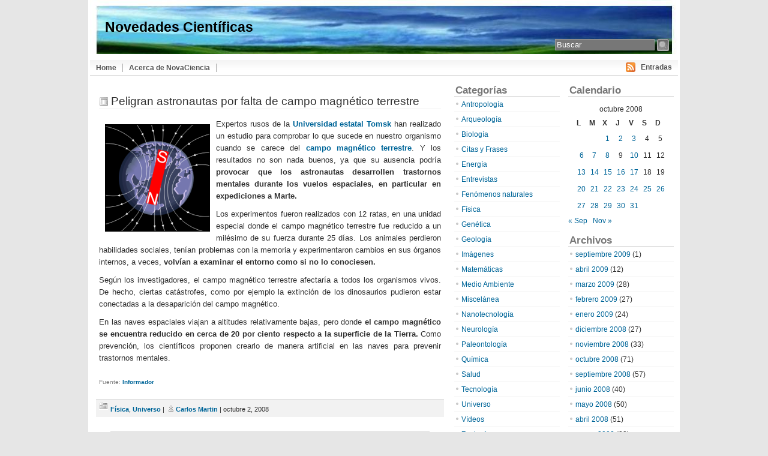

--- FILE ---
content_type: text/html; charset=UTF-8
request_url: https://www.novaciencia.com/2008/10/02/peligran-astronautas-por-falta-de-campo-magnetico-terrestre/
body_size: 37006
content:
<!DOCTYPE html PUBLIC "-//W3C//DTD XHTML 1.0 Transitional//EN" "http://www.w3.org/TR/xhtml1/DTD/xhtml1-transitional.dtd">
<html xmlns="http://www.w3.org/1999/xhtml" lang="es">

<head profile="http://gmpg.org/xfn/11">
<meta http-equiv="Content-Type" content="text/html; charset=UTF-8" />


<!------ICONO------>
<link rel="shortcut icon" href="favicon.ico" >
<!----- FIN ICONO----->

<title>Novedades Científicas   &raquo; Peligran astronautas por falta de campo magnético terrestre - Noticias de Ciencia y Tecnología</title>

<!------META TAGS------>
<meta name="generator" content="WordPress 5.9.12" /> 
<meta name="author" content="Carlos Martin" />
<meta name="description" CONTENT="Novedades Científicas. Notícias de Ciencia y Tecnología, Astronomía, desarrollos científicos, Teorías Físicas, Medio Ambiente, nuevas energías, nanotecnología"/>
<meta name="keywords" CONTENT="Novedades Científicas. Notícias, Ciencia, Tecnología, Quimica, Fisica, Astronomia, Medio Ambiente, Energia, Universo, nanotecnología"/>
<meta name="language" content="spanish" />
<meta name="robots" content="index,follow">
<meta name="revisit-after" content="1 day" />
<!----- FIN META TAGS----->
<!-- leave this for stats -->
	
<meta http-equiv="imagetoolbar" content="no" />


<link rel="stylesheet" href="https://www.novaciencia.com/wp-content/themes/apollo/style.css" type="text/css" media="screen" />


<link rel="alternate" type="application/rss+xml" title="Novedades Científicas RSS Feed" href="https://www.novaciencia.com/feed/" />

	<link rel="pingback" href="https://www.novaciencia.com/xmlrpc.php" />

	
	<style type="text/css" media="screen">
	
	@import url("https://www.novaciencia.com/wp-content/themes/apollo/style_3col_r.css");
	
body{
		font-family: Arial, Helvetica, sans-serif;
		}			
				
h1, h2, h3, h4, h5, h6 {
	font-family: Arial, Helvetica, sans-serif;
	}				
				
blockquote{
			background: #f2f2f2 url("https://www.novaciencia.com/wp-content/themes/apollo/images/quotes.gif") top left no-repeat;
	}						

#header_fondo {
	background: #d5d6d7 url('https://www.novaciencia.com/wp-content/themes/apollo/images/header-novaciencia.jpg') no-repeat 0 0px;
}

			
#tabs{
		background: #fff url("https://www.novaciencia.com/wp-content/themes/apollo/images/tabsbg.jpg")  repeat-x;
	}					
	
a, a:hover{
		color: #006699;
	}	
				
.menu ul li.widget ul li{
	background: url("https://www.novaciencia.com/wp-content/themes/apollo/images/listbullet.gif") no-repeat 0 3px;
	}					

.post h2{
	 background: url("https://www.novaciencia.com/wp-content/themes/apollo/images/postheaderbg.gif") no-repeat 0 4px;
	}							
	
.post h2 a, .post h2 a:hover{
	 color: #333333;
	}			
	
ul#commentlist li div.commenttext{
		padding-left: 70px;
	}

</style>
	
		<script type="text/javascript" src="https://www.novaciencia.com/wp-content/themes/apollo/scripts/utils.js"></script>

	<meta name='robots' content='max-image-preview:large' />
<link rel='dns-prefetch' href='//s.w.org' />
<link rel='dns-prefetch' href='//www.googletagmanager.com' />
<link rel="alternate" type="application/rss+xml" title="Novedades Científicas &raquo; Comentario Peligran astronautas por falta de campo magnético terrestre del feed" href="https://www.novaciencia.com/2008/10/02/peligran-astronautas-por-falta-de-campo-magnetico-terrestre/feed/" />
<script type="text/javascript">
window._wpemojiSettings = {"baseUrl":"https:\/\/s.w.org\/images\/core\/emoji\/13.1.0\/72x72\/","ext":".png","svgUrl":"https:\/\/s.w.org\/images\/core\/emoji\/13.1.0\/svg\/","svgExt":".svg","source":{"concatemoji":"https:\/\/www.novaciencia.com\/wp-includes\/js\/wp-emoji-release.min.js?ver=5.9.12"}};
/*! This file is auto-generated */
!function(e,a,t){var n,r,o,i=a.createElement("canvas"),p=i.getContext&&i.getContext("2d");function s(e,t){var a=String.fromCharCode;p.clearRect(0,0,i.width,i.height),p.fillText(a.apply(this,e),0,0);e=i.toDataURL();return p.clearRect(0,0,i.width,i.height),p.fillText(a.apply(this,t),0,0),e===i.toDataURL()}function c(e){var t=a.createElement("script");t.src=e,t.defer=t.type="text/javascript",a.getElementsByTagName("head")[0].appendChild(t)}for(o=Array("flag","emoji"),t.supports={everything:!0,everythingExceptFlag:!0},r=0;r<o.length;r++)t.supports[o[r]]=function(e){if(!p||!p.fillText)return!1;switch(p.textBaseline="top",p.font="600 32px Arial",e){case"flag":return s([127987,65039,8205,9895,65039],[127987,65039,8203,9895,65039])?!1:!s([55356,56826,55356,56819],[55356,56826,8203,55356,56819])&&!s([55356,57332,56128,56423,56128,56418,56128,56421,56128,56430,56128,56423,56128,56447],[55356,57332,8203,56128,56423,8203,56128,56418,8203,56128,56421,8203,56128,56430,8203,56128,56423,8203,56128,56447]);case"emoji":return!s([10084,65039,8205,55357,56613],[10084,65039,8203,55357,56613])}return!1}(o[r]),t.supports.everything=t.supports.everything&&t.supports[o[r]],"flag"!==o[r]&&(t.supports.everythingExceptFlag=t.supports.everythingExceptFlag&&t.supports[o[r]]);t.supports.everythingExceptFlag=t.supports.everythingExceptFlag&&!t.supports.flag,t.DOMReady=!1,t.readyCallback=function(){t.DOMReady=!0},t.supports.everything||(n=function(){t.readyCallback()},a.addEventListener?(a.addEventListener("DOMContentLoaded",n,!1),e.addEventListener("load",n,!1)):(e.attachEvent("onload",n),a.attachEvent("onreadystatechange",function(){"complete"===a.readyState&&t.readyCallback()})),(n=t.source||{}).concatemoji?c(n.concatemoji):n.wpemoji&&n.twemoji&&(c(n.twemoji),c(n.wpemoji)))}(window,document,window._wpemojiSettings);
</script>
<style type="text/css">
img.wp-smiley,
img.emoji {
	display: inline !important;
	border: none !important;
	box-shadow: none !important;
	height: 1em !important;
	width: 1em !important;
	margin: 0 0.07em !important;
	vertical-align: -0.1em !important;
	background: none !important;
	padding: 0 !important;
}
</style>
	<link rel='stylesheet' id='wp-block-library-css'  href='https://www.novaciencia.com/wp-includes/css/dist/block-library/style.min.css?ver=5.9.12' type='text/css' media='all' />
<style id='global-styles-inline-css' type='text/css'>
body{--wp--preset--color--black: #000000;--wp--preset--color--cyan-bluish-gray: #abb8c3;--wp--preset--color--white: #ffffff;--wp--preset--color--pale-pink: #f78da7;--wp--preset--color--vivid-red: #cf2e2e;--wp--preset--color--luminous-vivid-orange: #ff6900;--wp--preset--color--luminous-vivid-amber: #fcb900;--wp--preset--color--light-green-cyan: #7bdcb5;--wp--preset--color--vivid-green-cyan: #00d084;--wp--preset--color--pale-cyan-blue: #8ed1fc;--wp--preset--color--vivid-cyan-blue: #0693e3;--wp--preset--color--vivid-purple: #9b51e0;--wp--preset--gradient--vivid-cyan-blue-to-vivid-purple: linear-gradient(135deg,rgba(6,147,227,1) 0%,rgb(155,81,224) 100%);--wp--preset--gradient--light-green-cyan-to-vivid-green-cyan: linear-gradient(135deg,rgb(122,220,180) 0%,rgb(0,208,130) 100%);--wp--preset--gradient--luminous-vivid-amber-to-luminous-vivid-orange: linear-gradient(135deg,rgba(252,185,0,1) 0%,rgba(255,105,0,1) 100%);--wp--preset--gradient--luminous-vivid-orange-to-vivid-red: linear-gradient(135deg,rgba(255,105,0,1) 0%,rgb(207,46,46) 100%);--wp--preset--gradient--very-light-gray-to-cyan-bluish-gray: linear-gradient(135deg,rgb(238,238,238) 0%,rgb(169,184,195) 100%);--wp--preset--gradient--cool-to-warm-spectrum: linear-gradient(135deg,rgb(74,234,220) 0%,rgb(151,120,209) 20%,rgb(207,42,186) 40%,rgb(238,44,130) 60%,rgb(251,105,98) 80%,rgb(254,248,76) 100%);--wp--preset--gradient--blush-light-purple: linear-gradient(135deg,rgb(255,206,236) 0%,rgb(152,150,240) 100%);--wp--preset--gradient--blush-bordeaux: linear-gradient(135deg,rgb(254,205,165) 0%,rgb(254,45,45) 50%,rgb(107,0,62) 100%);--wp--preset--gradient--luminous-dusk: linear-gradient(135deg,rgb(255,203,112) 0%,rgb(199,81,192) 50%,rgb(65,88,208) 100%);--wp--preset--gradient--pale-ocean: linear-gradient(135deg,rgb(255,245,203) 0%,rgb(182,227,212) 50%,rgb(51,167,181) 100%);--wp--preset--gradient--electric-grass: linear-gradient(135deg,rgb(202,248,128) 0%,rgb(113,206,126) 100%);--wp--preset--gradient--midnight: linear-gradient(135deg,rgb(2,3,129) 0%,rgb(40,116,252) 100%);--wp--preset--duotone--dark-grayscale: url('#wp-duotone-dark-grayscale');--wp--preset--duotone--grayscale: url('#wp-duotone-grayscale');--wp--preset--duotone--purple-yellow: url('#wp-duotone-purple-yellow');--wp--preset--duotone--blue-red: url('#wp-duotone-blue-red');--wp--preset--duotone--midnight: url('#wp-duotone-midnight');--wp--preset--duotone--magenta-yellow: url('#wp-duotone-magenta-yellow');--wp--preset--duotone--purple-green: url('#wp-duotone-purple-green');--wp--preset--duotone--blue-orange: url('#wp-duotone-blue-orange');--wp--preset--font-size--small: 13px;--wp--preset--font-size--medium: 20px;--wp--preset--font-size--large: 36px;--wp--preset--font-size--x-large: 42px;}.has-black-color{color: var(--wp--preset--color--black) !important;}.has-cyan-bluish-gray-color{color: var(--wp--preset--color--cyan-bluish-gray) !important;}.has-white-color{color: var(--wp--preset--color--white) !important;}.has-pale-pink-color{color: var(--wp--preset--color--pale-pink) !important;}.has-vivid-red-color{color: var(--wp--preset--color--vivid-red) !important;}.has-luminous-vivid-orange-color{color: var(--wp--preset--color--luminous-vivid-orange) !important;}.has-luminous-vivid-amber-color{color: var(--wp--preset--color--luminous-vivid-amber) !important;}.has-light-green-cyan-color{color: var(--wp--preset--color--light-green-cyan) !important;}.has-vivid-green-cyan-color{color: var(--wp--preset--color--vivid-green-cyan) !important;}.has-pale-cyan-blue-color{color: var(--wp--preset--color--pale-cyan-blue) !important;}.has-vivid-cyan-blue-color{color: var(--wp--preset--color--vivid-cyan-blue) !important;}.has-vivid-purple-color{color: var(--wp--preset--color--vivid-purple) !important;}.has-black-background-color{background-color: var(--wp--preset--color--black) !important;}.has-cyan-bluish-gray-background-color{background-color: var(--wp--preset--color--cyan-bluish-gray) !important;}.has-white-background-color{background-color: var(--wp--preset--color--white) !important;}.has-pale-pink-background-color{background-color: var(--wp--preset--color--pale-pink) !important;}.has-vivid-red-background-color{background-color: var(--wp--preset--color--vivid-red) !important;}.has-luminous-vivid-orange-background-color{background-color: var(--wp--preset--color--luminous-vivid-orange) !important;}.has-luminous-vivid-amber-background-color{background-color: var(--wp--preset--color--luminous-vivid-amber) !important;}.has-light-green-cyan-background-color{background-color: var(--wp--preset--color--light-green-cyan) !important;}.has-vivid-green-cyan-background-color{background-color: var(--wp--preset--color--vivid-green-cyan) !important;}.has-pale-cyan-blue-background-color{background-color: var(--wp--preset--color--pale-cyan-blue) !important;}.has-vivid-cyan-blue-background-color{background-color: var(--wp--preset--color--vivid-cyan-blue) !important;}.has-vivid-purple-background-color{background-color: var(--wp--preset--color--vivid-purple) !important;}.has-black-border-color{border-color: var(--wp--preset--color--black) !important;}.has-cyan-bluish-gray-border-color{border-color: var(--wp--preset--color--cyan-bluish-gray) !important;}.has-white-border-color{border-color: var(--wp--preset--color--white) !important;}.has-pale-pink-border-color{border-color: var(--wp--preset--color--pale-pink) !important;}.has-vivid-red-border-color{border-color: var(--wp--preset--color--vivid-red) !important;}.has-luminous-vivid-orange-border-color{border-color: var(--wp--preset--color--luminous-vivid-orange) !important;}.has-luminous-vivid-amber-border-color{border-color: var(--wp--preset--color--luminous-vivid-amber) !important;}.has-light-green-cyan-border-color{border-color: var(--wp--preset--color--light-green-cyan) !important;}.has-vivid-green-cyan-border-color{border-color: var(--wp--preset--color--vivid-green-cyan) !important;}.has-pale-cyan-blue-border-color{border-color: var(--wp--preset--color--pale-cyan-blue) !important;}.has-vivid-cyan-blue-border-color{border-color: var(--wp--preset--color--vivid-cyan-blue) !important;}.has-vivid-purple-border-color{border-color: var(--wp--preset--color--vivid-purple) !important;}.has-vivid-cyan-blue-to-vivid-purple-gradient-background{background: var(--wp--preset--gradient--vivid-cyan-blue-to-vivid-purple) !important;}.has-light-green-cyan-to-vivid-green-cyan-gradient-background{background: var(--wp--preset--gradient--light-green-cyan-to-vivid-green-cyan) !important;}.has-luminous-vivid-amber-to-luminous-vivid-orange-gradient-background{background: var(--wp--preset--gradient--luminous-vivid-amber-to-luminous-vivid-orange) !important;}.has-luminous-vivid-orange-to-vivid-red-gradient-background{background: var(--wp--preset--gradient--luminous-vivid-orange-to-vivid-red) !important;}.has-very-light-gray-to-cyan-bluish-gray-gradient-background{background: var(--wp--preset--gradient--very-light-gray-to-cyan-bluish-gray) !important;}.has-cool-to-warm-spectrum-gradient-background{background: var(--wp--preset--gradient--cool-to-warm-spectrum) !important;}.has-blush-light-purple-gradient-background{background: var(--wp--preset--gradient--blush-light-purple) !important;}.has-blush-bordeaux-gradient-background{background: var(--wp--preset--gradient--blush-bordeaux) !important;}.has-luminous-dusk-gradient-background{background: var(--wp--preset--gradient--luminous-dusk) !important;}.has-pale-ocean-gradient-background{background: var(--wp--preset--gradient--pale-ocean) !important;}.has-electric-grass-gradient-background{background: var(--wp--preset--gradient--electric-grass) !important;}.has-midnight-gradient-background{background: var(--wp--preset--gradient--midnight) !important;}.has-small-font-size{font-size: var(--wp--preset--font-size--small) !important;}.has-medium-font-size{font-size: var(--wp--preset--font-size--medium) !important;}.has-large-font-size{font-size: var(--wp--preset--font-size--large) !important;}.has-x-large-font-size{font-size: var(--wp--preset--font-size--x-large) !important;}
</style>
<link rel="https://api.w.org/" href="https://www.novaciencia.com/wp-json/" /><link rel="alternate" type="application/json" href="https://www.novaciencia.com/wp-json/wp/v2/posts/1749" /><link rel="EditURI" type="application/rsd+xml" title="RSD" href="https://www.novaciencia.com/xmlrpc.php?rsd" />
<link rel="wlwmanifest" type="application/wlwmanifest+xml" href="https://www.novaciencia.com/wp-includes/wlwmanifest.xml" /> 
<meta name="generator" content="WordPress 5.9.12" />
<link rel="canonical" href="https://www.novaciencia.com/2008/10/02/peligran-astronautas-por-falta-de-campo-magnetico-terrestre/" />
<link rel='shortlink' href='https://www.novaciencia.com/?p=1749' />
<link rel="alternate" type="application/json+oembed" href="https://www.novaciencia.com/wp-json/oembed/1.0/embed?url=https%3A%2F%2Fwww.novaciencia.com%2F2008%2F10%2F02%2Fpeligran-astronautas-por-falta-de-campo-magnetico-terrestre%2F" />
<link rel="alternate" type="text/xml+oembed" href="https://www.novaciencia.com/wp-json/oembed/1.0/embed?url=https%3A%2F%2Fwww.novaciencia.com%2F2008%2F10%2F02%2Fpeligran-astronautas-por-falta-de-campo-magnetico-terrestre%2F&#038;format=xml" />
<meta name="generator" content="Site Kit by Google 1.170.0" /></head>
<body>
<div id="wrapper">

	<div id="header">
	<div id="header_fondo">
		<form id="searchform2" method="get" action="https://www.novaciencia.com/">
		
			<input class="text" type="text" onfocus="doClear(this)" value="Buscar" name="s" id="s"  /> <input src="https://www.novaciencia.com/wp-content/themes/apollo/images/search.jpg" type="image" class="submit" value="Buscar" />
			
		</form>

		<h2><a href="https://www.novaciencia.com/">Novedades Científicas</a></h2>

		<h1></h1>
	</div>
	</div>
	
	<div id="tabs">
	
			
		<div id="rssblock">
	
			<img style="vertical-align:-4px;"  alt="RSS" src="https://www.novaciencia.com/wp-content/themes/apollo/images/feed-icon-16x16.gif" /> &nbsp;

			<a href="https://www.novaciencia.com/feed/">Entradas</a>

			
		</div>
	
		
	<ul><li><a href="https://www.novaciencia.com/" title="Home"><span>Home</span></a></li><li class="page_item page-item-5"><a href="https://www.novaciencia.com/que-es-novaciencia/">Acerca de NovaCiencia</a></li>
</ul>		
</div>

<!------ICONO------>
<link rel="shortcut icon" href="Icono.ico" >
<!----- FIN ICONO----->

<div id="content">

<div id="main">

		
	
<p></p>

<!---ADSENSE GOOGLE--->
<script type="text/javascript"><!--
google_ad_client = "pub-3431353689980550";
/* 468x60, creado 19/10/08 */
google_ad_slot = "9182450809";
google_ad_width = 468;
google_ad_height = 60;
//-->
</script>
<script type="text/javascript"
src="http://pagead2.googlesyndication.com/pagead/show_ads.js">
</script>
<!---FIN ADSENSE GOOGLE--->

			
	<div class="post" id="post-1749">
	
		<div class="entry">
		
				<h2><a href="https://www.novaciencia.com/2008/10/02/peligran-astronautas-por-falta-de-campo-magnetico-terrestre/" rel="bookmark" title="Permanent Link to Peligran astronautas por falta de campo magnético terrestre">Peligran astronautas por falta de campo magnético terrestre</a></h2>

				
				<p><img src='https://www.novaciencia.com/wp-content/Campo_magnetico_terrestre.PNG' alt='Campo_magnetico_terrestre' align=left hspace="10" vspace="10"/>Expertos rusos de la <a href="http://www.tsu.ru/webdesign/tsu/coreen.nsf/start">Universidad estatal Tomsk</a> han realizado un estudio para comprobar lo que sucede en nuestro organismo cuando se carece del <a href="http://es.wikipedia.org/wiki/Campo_magn%C3%A9tico_terrestre">campo magnético terrestre</a>.  Y los resultados no son nada buenos, ya que su ausencia podría <strong>provocar que los astronautas desarrollen trastornos mentales durante los vuelos espaciales, en particular en expediciones a Marte.  </strong></p>
<p>Los experimentos fueron realizados con 12 ratas, en una unidad especial donde el campo magnético terrestre fue reducido a un milésimo de su fuerza durante 25 días. Los animales perdieron habilidades sociales, tenían problemas con la memoria y experimentaron cambios en sus órganos internos, a veces, <strong>volvían a examinar el entorno como si no lo conociesen. </strong></p>
<p>Según los investigadores, el campo magnético terrestre afectaría a todos los organismos vivos. De hecho, ciertas catástrofes, como por ejemplo la extinción de los dinosaurios pudieron estar conectadas a la desaparición del campo magnético. </p>
<p>En las naves espaciales viajan a altitudes relativamente bajas, pero donde <strong>el campo magnético se encuentra reducido en cerca de 20 por ciento respecto a la superficie de la Tierra.</strong> Como prevención, los científicos proponen crearlo de manera artificial en las naves para prevenir trastornos mentales.<br />
<font size=1 color="gray"><br />
Fuente: <a href="http://www.informador.com.mx/tecnologia/2008/42618/6/astronautas-podrian-sufrir-trastornos-mentales-por-falta-de-campo-magnetico.htm" target="_blank">Informador</a></font></p>
		</div>
	
		
		<div class="postmetadata">
		 				
			<p><img style="vertical-align:center;" alt="categories" src="https://www.novaciencia.com/wp-content/themes/apollo/images/category.gif" height="16" width="16" /> <a href="https://www.novaciencia.com/category/fisica/" rel="category tag">Física</a>, <a href="https://www.novaciencia.com/category/universo/" rel="category tag">Universo</a> | <img style="vertical-align:middle;" alt="author" src="https://www.novaciencia.com/wp-content/themes/apollo/images/user.gif" height="16" width="16" /><a href="https://www.novaciencia.com/author/carlos-martin/" title="Entradas de Carlos Martin" rel="author">Carlos Martin</a> | octubre 2, 2008</p>
			
			</div> 

<P></P>

<!---ADSENSE Feedburner--->
<script src="http://feeds.feedburner.com/~s/novaciencia?i=https://www.novaciencia.com/2008/10/02/peligran-astronautas-por-falta-de-campo-magnetico-terrestre/" type="text/javascript" charset="utf-8"></script>
<!---FIN ADSENSE Feedburner--->

<p></p>

		
		<div class="entry">

</h3>



<ul id="commentlist">


	<li id="comment-126623">

		
	<div class="gravatar">
<img alt='' src='https://secure.gravatar.com/avatar/47514db14b16b0b2fa52a38937adc3e6?s=40&#038;d=mm&#038;r=g' srcset='https://secure.gravatar.com/avatar/47514db14b16b0b2fa52a38937adc3e6?s=80&#038;d=mm&#038;r=g 2x' class='avatar avatar-40 photo' height='40' width='40' loading='lazy'/>
</div>

		<div class="commenttext">
		
				<p class="commentheader">By <a href='http://www.enchufa2.es' rel='external nofollow ugc' class='url'>Iñaki</a>, octubre 3, 2008 @ <a href="#comment-126623">12:33 am</a> </p>

			<p>Claro, claro. Qué curioso, pero es totalmente razonable y lógico. La vida, al fin y al cabo, se ha desarrollado y ha evolucionado con este campo magnético. Si se lo quitas&#8230; no puede pasar nada bueno. Al ser una cosa que no vemos ni percibimos, resulta impactante.</p>

		</div>
		
</li>

 

	<li id="comment-126704">

		
	<div class="gravatar">
<img alt='' src='https://secure.gravatar.com/avatar/063b3a24ffa8c9cda1e431c5f6a83520?s=40&#038;d=mm&#038;r=g' srcset='https://secure.gravatar.com/avatar/063b3a24ffa8c9cda1e431c5f6a83520?s=80&#038;d=mm&#038;r=g 2x' class='avatar avatar-40 photo' height='40' width='40' loading='lazy'/>
</div>

		<div class="commenttext">
		
				<p class="commentheader">By <a href='http://eumafeag.blogspot.com' rel='external nofollow ugc' class='url'>Eugenio Manuel</a>, octubre 3, 2008 @ <a href="#comment-126704">7:23 am</a> </p>

			<p>Tiene su lógica, sí iñaki, pero hay que ser prudentes. Este tipo de investigaciones deben ser contrastadas. Y repito, tiene su lógica, pero habría que saber cuál es el mecanismo que hace que nos desorientemos y todo lo demás. ¿Qué pasa entonces cuando pasamos cerca de un imán? El campo magnético es mucho más intenso y yo no me desoriento. En todo caso la noticia es interesante y abre una línea de investigación.</p>

		</div>
		
</li>

 

	<li id="comment-126751">

		
	<div class="gravatar">
<img alt='' src='https://secure.gravatar.com/avatar/9da199a7da4b31c3e4706d34859bc67b?s=40&#038;d=mm&#038;r=g' srcset='https://secure.gravatar.com/avatar/9da199a7da4b31c3e4706d34859bc67b?s=80&#038;d=mm&#038;r=g 2x' class='avatar avatar-40 photo' height='40' width='40' loading='lazy'/>
</div>

		<div class="commenttext">
		
				<p class="commentheader">By <a href='http://www.zentolos.com' rel='external nofollow ugc' class='url'>Lughnasad</a>, octubre 3, 2008 @ <a href="#comment-126751">10:00 am</a> </p>

			<p>#Eugenio Manuel.</p>
<p>El ejemplo que comentas de pasar cerca de un imán no es válido. Habría que investigar qué pasa si estás, como por ejemplo en el estudio con ratas que cita el post, un mes rodeado de un imán potente.<br />
Un saludo</p>

		</div>
		
</li>

 

	<li id="comment-127963">

		
	<div class="gravatar">
<img alt='' src='https://secure.gravatar.com/avatar/4deb1da0a6884f2191288f028fca43ff?s=40&#038;d=mm&#038;r=g' srcset='https://secure.gravatar.com/avatar/4deb1da0a6884f2191288f028fca43ff?s=80&#038;d=mm&#038;r=g 2x' class='avatar avatar-40 photo' height='40' width='40' loading='lazy'/>
</div>

		<div class="commenttext">
		
				<p class="commentheader">By <a href='http://abba.universo.org' rel='external nofollow ugc' class='url'>ligorcete</a>, octubre 8, 2008 @ <a href="#comment-127963">4:14 pm</a> </p>

			<p>hacer viajes sin los agujeros de gusano&#8230; ke desperdicio de vidas y tiempo etc etc etc. propulsion?! oh no&#8230;</p>

		</div>
		
</li>

 

</ul>



<h3 id="comments">Otros enlaces a esta entrada</h3>

<ol id="commentlist">

 
 
 
 

</ol>





</div>
		
		</div>
		
	
	
	
	
	<div id="navigation">
			<div class="fleft"></div>
					<div class="fright"> </div>
	</div>
			
	

		

	
	</div> <!-- eof main -->

<!-- begin sidebar -->
<div id="sidebar">


<div class="menu">

<ul>

<li id="calendar-2" class="widget widget_calendar"><h3>Calendario</h3><div id="calendar_wrap" class="calendar_wrap"><table id="wp-calendar" class="wp-calendar-table">
	<caption>octubre 2008</caption>
	<thead>
	<tr>
		<th scope="col" title="lunes">L</th>
		<th scope="col" title="martes">M</th>
		<th scope="col" title="miércoles">X</th>
		<th scope="col" title="jueves">J</th>
		<th scope="col" title="viernes">V</th>
		<th scope="col" title="sábado">S</th>
		<th scope="col" title="domingo">D</th>
	</tr>
	</thead>
	<tbody>
	<tr>
		<td colspan="2" class="pad">&nbsp;</td><td><a href="https://www.novaciencia.com/2008/10/01/" aria-label="Entradas publicadas el 1 de October de 2008">1</a></td><td><a href="https://www.novaciencia.com/2008/10/02/" aria-label="Entradas publicadas el 2 de October de 2008">2</a></td><td><a href="https://www.novaciencia.com/2008/10/03/" aria-label="Entradas publicadas el 3 de October de 2008">3</a></td><td>4</td><td>5</td>
	</tr>
	<tr>
		<td><a href="https://www.novaciencia.com/2008/10/06/" aria-label="Entradas publicadas el 6 de October de 2008">6</a></td><td><a href="https://www.novaciencia.com/2008/10/07/" aria-label="Entradas publicadas el 7 de October de 2008">7</a></td><td><a href="https://www.novaciencia.com/2008/10/08/" aria-label="Entradas publicadas el 8 de October de 2008">8</a></td><td>9</td><td><a href="https://www.novaciencia.com/2008/10/10/" aria-label="Entradas publicadas el 10 de October de 2008">10</a></td><td>11</td><td>12</td>
	</tr>
	<tr>
		<td><a href="https://www.novaciencia.com/2008/10/13/" aria-label="Entradas publicadas el 13 de October de 2008">13</a></td><td><a href="https://www.novaciencia.com/2008/10/14/" aria-label="Entradas publicadas el 14 de October de 2008">14</a></td><td><a href="https://www.novaciencia.com/2008/10/15/" aria-label="Entradas publicadas el 15 de October de 2008">15</a></td><td><a href="https://www.novaciencia.com/2008/10/16/" aria-label="Entradas publicadas el 16 de October de 2008">16</a></td><td><a href="https://www.novaciencia.com/2008/10/17/" aria-label="Entradas publicadas el 17 de October de 2008">17</a></td><td>18</td><td>19</td>
	</tr>
	<tr>
		<td><a href="https://www.novaciencia.com/2008/10/20/" aria-label="Entradas publicadas el 20 de October de 2008">20</a></td><td><a href="https://www.novaciencia.com/2008/10/21/" aria-label="Entradas publicadas el 21 de October de 2008">21</a></td><td><a href="https://www.novaciencia.com/2008/10/22/" aria-label="Entradas publicadas el 22 de October de 2008">22</a></td><td><a href="https://www.novaciencia.com/2008/10/23/" aria-label="Entradas publicadas el 23 de October de 2008">23</a></td><td><a href="https://www.novaciencia.com/2008/10/24/" aria-label="Entradas publicadas el 24 de October de 2008">24</a></td><td><a href="https://www.novaciencia.com/2008/10/25/" aria-label="Entradas publicadas el 25 de October de 2008">25</a></td><td><a href="https://www.novaciencia.com/2008/10/26/" aria-label="Entradas publicadas el 26 de October de 2008">26</a></td>
	</tr>
	<tr>
		<td><a href="https://www.novaciencia.com/2008/10/27/" aria-label="Entradas publicadas el 27 de October de 2008">27</a></td><td><a href="https://www.novaciencia.com/2008/10/28/" aria-label="Entradas publicadas el 28 de October de 2008">28</a></td><td><a href="https://www.novaciencia.com/2008/10/29/" aria-label="Entradas publicadas el 29 de October de 2008">29</a></td><td><a href="https://www.novaciencia.com/2008/10/30/" aria-label="Entradas publicadas el 30 de October de 2008">30</a></td><td><a href="https://www.novaciencia.com/2008/10/31/" aria-label="Entradas publicadas el 31 de October de 2008">31</a></td>
		<td class="pad" colspan="2">&nbsp;</td>
	</tr>
	</tbody>
	</table><nav aria-label="Meses anteriores y posteriores" class="wp-calendar-nav">
		<span class="wp-calendar-nav-prev"><a href="https://www.novaciencia.com/2008/09/">&laquo; Sep</a></span>
		<span class="pad">&nbsp;</span>
		<span class="wp-calendar-nav-next"><a href="https://www.novaciencia.com/2008/11/">Nov &raquo;</a></span>
	</nav></div></li><li id="archives-2" class="widget widget_archive"><h3>Archivos</h3>
			<ul>
					<li><a href='https://www.novaciencia.com/2009/09/'>septiembre 2009</a>&nbsp;(1)</li>
	<li><a href='https://www.novaciencia.com/2009/04/'>abril 2009</a>&nbsp;(12)</li>
	<li><a href='https://www.novaciencia.com/2009/03/'>marzo 2009</a>&nbsp;(28)</li>
	<li><a href='https://www.novaciencia.com/2009/02/'>febrero 2009</a>&nbsp;(27)</li>
	<li><a href='https://www.novaciencia.com/2009/01/'>enero 2009</a>&nbsp;(24)</li>
	<li><a href='https://www.novaciencia.com/2008/12/'>diciembre 2008</a>&nbsp;(27)</li>
	<li><a href='https://www.novaciencia.com/2008/11/'>noviembre 2008</a>&nbsp;(33)</li>
	<li><a href='https://www.novaciencia.com/2008/10/'>octubre 2008</a>&nbsp;(71)</li>
	<li><a href='https://www.novaciencia.com/2008/09/'>septiembre 2008</a>&nbsp;(57)</li>
	<li><a href='https://www.novaciencia.com/2008/06/'>junio 2008</a>&nbsp;(40)</li>
	<li><a href='https://www.novaciencia.com/2008/05/'>mayo 2008</a>&nbsp;(50)</li>
	<li><a href='https://www.novaciencia.com/2008/04/'>abril 2008</a>&nbsp;(51)</li>
	<li><a href='https://www.novaciencia.com/2008/03/'>marzo 2008</a>&nbsp;(28)</li>
	<li><a href='https://www.novaciencia.com/2008/02/'>febrero 2008</a>&nbsp;(46)</li>
	<li><a href='https://www.novaciencia.com/2008/01/'>enero 2008</a>&nbsp;(39)</li>
	<li><a href='https://www.novaciencia.com/2007/12/'>diciembre 2007</a>&nbsp;(27)</li>
	<li><a href='https://www.novaciencia.com/2007/11/'>noviembre 2007</a>&nbsp;(62)</li>
	<li><a href='https://www.novaciencia.com/2007/10/'>octubre 2007</a>&nbsp;(64)</li>
	<li><a href='https://www.novaciencia.com/2007/09/'>septiembre 2007</a>&nbsp;(48)</li>
	<li><a href='https://www.novaciencia.com/2007/08/'>agosto 2007</a>&nbsp;(1)</li>
	<li><a href='https://www.novaciencia.com/2007/04/'>abril 2007</a>&nbsp;(9)</li>
	<li><a href='https://www.novaciencia.com/2007/03/'>marzo 2007</a>&nbsp;(77)</li>
	<li><a href='https://www.novaciencia.com/2007/02/'>febrero 2007</a>&nbsp;(58)</li>
	<li><a href='https://www.novaciencia.com/2007/01/'>enero 2007</a>&nbsp;(44)</li>
	<li><a href='https://www.novaciencia.com/2006/12/'>diciembre 2006</a>&nbsp;(42)</li>
	<li><a href='https://www.novaciencia.com/2006/11/'>noviembre 2006</a>&nbsp;(63)</li>
	<li><a href='https://www.novaciencia.com/2006/10/'>octubre 2006</a>&nbsp;(47)</li>
	<li><a href='https://www.novaciencia.com/2006/09/'>septiembre 2006</a>&nbsp;(71)</li>
	<li><a href='https://www.novaciencia.com/2006/07/'>julio 2006</a>&nbsp;(1)</li>
	<li><a href='https://www.novaciencia.com/2006/06/'>junio 2006</a>&nbsp;(43)</li>
	<li><a href='https://www.novaciencia.com/2006/05/'>mayo 2006</a>&nbsp;(55)</li>
	<li><a href='https://www.novaciencia.com/2006/04/'>abril 2006</a>&nbsp;(26)</li>
	<li><a href='https://www.novaciencia.com/2006/03/'>marzo 2006</a>&nbsp;(83)</li>
	<li><a href='https://www.novaciencia.com/2006/02/'>febrero 2006</a>&nbsp;(71)</li>
	<li><a href='https://www.novaciencia.com/2006/01/'>enero 2006</a>&nbsp;(96)</li>
	<li><a href='https://www.novaciencia.com/2005/12/'>diciembre 2005</a>&nbsp;(81)</li>
	<li><a href='https://www.novaciencia.com/2005/11/'>noviembre 2005</a>&nbsp;(98)</li>
	<li><a href='https://www.novaciencia.com/2005/10/'>octubre 2005</a>&nbsp;(96)</li>
	<li><a href='https://www.novaciencia.com/2005/09/'>septiembre 2005</a>&nbsp;(51)</li>
			</ul>

			</li>
</ul>


</div>

</div><!-- end sidebar -->

	



	

<div id="secondary">


<div class="menu">

<ul>

<li id="categories-346797361" class="widget widget_categories"><h3>Categorías</h3>
			<ul>
					<li class="cat-item cat-item-21"><a href="https://www.novaciencia.com/category/antropologia/">Antropología</a>
</li>
	<li class="cat-item cat-item-22"><a href="https://www.novaciencia.com/category/arqueologia/">Arqueología</a>
</li>
	<li class="cat-item cat-item-12"><a href="https://www.novaciencia.com/category/biologia/">Biología</a>
</li>
	<li class="cat-item cat-item-23"><a href="https://www.novaciencia.com/category/citas-y-frases/">Citas y Frases</a>
</li>
	<li class="cat-item cat-item-5"><a href="https://www.novaciencia.com/category/energia/">Energía</a>
</li>
	<li class="cat-item cat-item-8"><a href="https://www.novaciencia.com/category/entrevistas/">Entrevistas</a>
</li>
	<li class="cat-item cat-item-10"><a href="https://www.novaciencia.com/category/fenomenos-naturales/">Fenómenos naturales</a>
</li>
	<li class="cat-item cat-item-14"><a href="https://www.novaciencia.com/category/fisica/">Física</a>
</li>
	<li class="cat-item cat-item-7"><a href="https://www.novaciencia.com/category/genetica/">Genética</a>
</li>
	<li class="cat-item cat-item-17"><a href="https://www.novaciencia.com/category/geologia/">Geología</a>
</li>
	<li class="cat-item cat-item-25"><a href="https://www.novaciencia.com/category/imagenes/">Imágenes</a>
</li>
	<li class="cat-item cat-item-16"><a href="https://www.novaciencia.com/category/matematicas/">Matemáticas</a>
</li>
	<li class="cat-item cat-item-4"><a href="https://www.novaciencia.com/category/medio-ambiente/">Medio Ambiente</a>
</li>
	<li class="cat-item cat-item-15"><a href="https://www.novaciencia.com/category/miscelanea/">Miscelánea</a>
</li>
	<li class="cat-item cat-item-6"><a href="https://www.novaciencia.com/category/nanotecnologia/">Nanotecnología</a>
</li>
	<li class="cat-item cat-item-19"><a href="https://www.novaciencia.com/category/neurologia/">Neurología</a>
</li>
	<li class="cat-item cat-item-18"><a href="https://www.novaciencia.com/category/paleontologia/">Paleontología</a>
</li>
	<li class="cat-item cat-item-13"><a href="https://www.novaciencia.com/category/quimica/">Química</a>
</li>
	<li class="cat-item cat-item-11"><a href="https://www.novaciencia.com/category/salud/">Salud</a>
</li>
	<li class="cat-item cat-item-2"><a href="https://www.novaciencia.com/category/tecnologia/">Tecnología</a>
</li>
	<li class="cat-item cat-item-3"><a href="https://www.novaciencia.com/category/universo/">Universo</a>
</li>
	<li class="cat-item cat-item-24"><a href="https://www.novaciencia.com/category/videos/">Vídeos</a>
</li>
	<li class="cat-item cat-item-20"><a href="https://www.novaciencia.com/category/zoologia/">Zoología</a>
</li>
			</ul>

			</li><li id="linkcat-27" class="widget widget_links"><h3>Blogroll</h3>
	<ul class='xoxo blogroll'>
<li><a href="http://www.abadiadigital.com/" title="Noticias, Tecnología e Internet">Abadía Digital</a></li>
<li><a href="http://www.adslzone.net/" title="Portal y Foro sobre ADSL VDSL2 FTTH Imagenio">ADSL</a></li>
<li><a href="http://www.astroseti.org/" title="Astronomía, Astrobiología, Astrofísica, Astronáutica y SETI">Astroseti</a></li>
<li><a href="https://cambio-climatico.com/" title="Notícias, imágenes, videos, eventos sobre le Cambio Climático">Cambio Climático</a></li>
<li><a href="http://www.cienciakanija.com/" title="Artículos científicos">Ciencia Kanija</a></li>
<li><a href="http://curiosoperoinutil.com/" title="El futuro ya no es lo que era">CPI (Curioso pero inútil)</a></li>
<li><a href="http://eltamiz.com/" title="Antes simplista que incomprensible">El Tamiz</a></li>
<li><a href="http://www.error500.net/" title="Tecnología + Internet + Comocimiento">Error500</a></li>
<li><a href="http://fogonazos.blogspot.com/" title="Asombros diarios">Fogonazos</a></li>
<li><a href="http://www.fundacionazara.org.ar/" title="Fundación de Historia Natural Félix de Azara">Fundación Azara</a></li>
<li><a href="http://www.genciencia.com/" title="Weblog colectivo dedicado a la divulgación científica">Genciencia</a></li>
<li><a href="http://www.maikelnai.es/" title="Curiosidades científicas">Maikelnai’s blog</a></li>
<li><a href="http://malaciencia.blogspot.com/" title="Disparates, barbaridades y patadas a la ciencia, en noticias, películas o incluso en el saber general.">MalaCiencia</a></li>
<li><a href="http://www.microsiervos.com/">Microsiervos</a></li>
<li><a href="http://www.soitu.es/soitu/salud.html" title="Blog divulgativo sobre medicina en general">Soitu &#8211; Salud (Shora)</a></li>
<li><a href="http://sukiweb.net/" title="Blog de David Martin «Suki»">Sukiweb</a></li>
<li><a href="http://www.alpoma.net/tecob/" title="Notas sobre de temas científicos, tecnológicos y culturales.">Tecnología Obsoleta</a></li>
<li><a href="http://www.tendencias21.net/" title="Revista electrónica de ciencia, tecnología, sociedad y cultura.">Tendencias21</a></li>

	</ul>
</li>

</ul>


</div>

</div>
	

</div> <!-- eo content -->

	<div id="footer">
		<div id="footer-inner">
			<p>Novedades Científicas is powered by	<a href="http://wordpress.org/">WordPress</a> - <a href="https://dimensis.cat" target="_blank">Alojamiento web en DIMENSIS</a> </p>

		</div>
	</div>

</div>

</body>
</html>